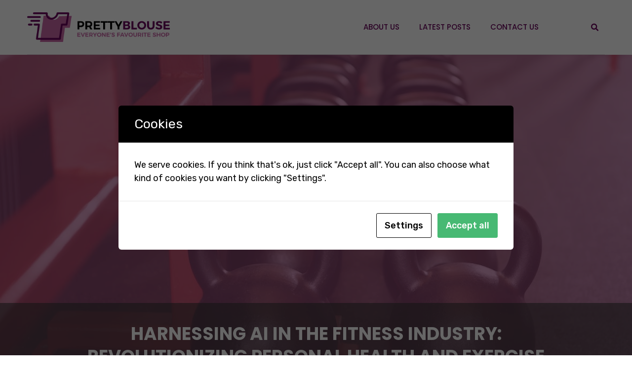

--- FILE ---
content_type: text/css
request_url: https://www.prettyblouse.com/wp-content/uploads/elementor/css/post-5.css?ver=1707349830
body_size: 1064
content:
.elementor-kit-5{--e-global-color-primary:#C866A6;--e-global-color-secondary:#6A035C;--e-global-color-text:#141614;--e-global-color-accent:#00000066;--e-global-color-f280aa1:#0000001A;--e-global-typography-primary-font-family:"Poppins";--e-global-typography-primary-font-size:54px;--e-global-typography-primary-font-weight:700;--e-global-typography-primary-text-transform:uppercase;--e-global-typography-primary-line-height:1.5em;--e-global-typography-secondary-font-family:"Poppins";--e-global-typography-secondary-font-size:48px;--e-global-typography-secondary-font-weight:700;--e-global-typography-secondary-text-transform:uppercase;--e-global-typography-secondary-line-height:1.39em;--e-global-typography-text-font-family:"Rubik";--e-global-typography-text-font-size:18px;--e-global-typography-text-font-weight:400;--e-global-typography-text-text-transform:none;--e-global-typography-text-line-height:1.5em;--e-global-typography-accent-font-family:"Rubik";--e-global-typography-accent-font-size:13px;--e-global-typography-accent-font-weight:400;--e-global-typography-24d3bbc-font-family:"Poppins";--e-global-typography-24d3bbc-font-size:34px;--e-global-typography-24d3bbc-font-weight:700;--e-global-typography-24d3bbc-text-transform:uppercase;--e-global-typography-24d3bbc-line-height:1.4em;--e-global-typography-4126225-font-family:"Poppins";--e-global-typography-4126225-font-size:30px;--e-global-typography-4126225-font-weight:700;--e-global-typography-4126225-text-transform:uppercase;--e-global-typography-4126225-line-height:1.4em;--e-global-typography-3395b68-font-family:"Poppins";--e-global-typography-3395b68-font-size:28px;--e-global-typography-3395b68-font-weight:700;--e-global-typography-3395b68-text-transform:uppercase;--e-global-typography-3395b68-line-height:1.39em;--e-global-typography-e874bfc-font-family:"Poppins";--e-global-typography-e874bfc-font-size:22px;--e-global-typography-e874bfc-font-weight:600;--e-global-typography-e874bfc-text-transform:uppercase;--e-global-typography-e874bfc-line-height:1.4em;--e-global-typography-28c9efd-font-family:"Poppins";--e-global-typography-28c9efd-font-size:20px;--e-global-typography-28c9efd-font-weight:600;--e-global-typography-28c9efd-text-transform:uppercase;--e-global-typography-28c9efd-line-height:1.4em;--e-global-typography-a49096d-font-family:"Poppins";--e-global-typography-a49096d-font-size:18px;--e-global-typography-a49096d-font-weight:700;--e-global-typography-a49096d-text-transform:uppercase;--e-global-typography-a49096d-line-height:1.5em;--e-global-typography-2345cc8-font-family:"Poppins";--e-global-typography-2345cc8-font-size:15px;--e-global-typography-2345cc8-font-weight:600;--e-global-typography-2345cc8-text-transform:uppercase;--e-global-typography-2345cc8-line-height:1.46em;--e-global-typography-9c360f7-font-family:"Poppins";--e-global-typography-9c360f7-font-size:14px;--e-global-typography-9c360f7-font-weight:600;--e-global-typography-9c360f7-text-transform:uppercase;--e-global-typography-9c360f7-line-height:1.5em;--e-global-typography-275a097-font-family:"Rubik";--e-global-typography-275a097-font-size:13px;--e-global-typography-275a097-font-weight:400;--e-global-typography-275a097-text-transform:capitalize;--e-global-typography-275a097-line-height:1.38em;--e-global-typography-770e87f-font-family:"Poppins";--e-global-typography-770e87f-font-size:40px;--e-global-typography-770e87f-font-weight:700;--e-global-typography-770e87f-text-transform:uppercase;--e-global-typography-770e87f-line-height:1.475em;--e-global-typography-4a73a14-font-family:"Poppins";--e-global-typography-4a73a14-font-size:26px;--e-global-typography-4a73a14-font-weight:700;--e-global-typography-4a73a14-text-transform:uppercase;--e-global-typography-4a73a14-line-height:1.4em;--e-global-typography-941486a-font-family:"Poppins";--e-global-typography-941486a-font-size:36px;--e-global-typography-941486a-font-weight:700;--e-global-typography-941486a-text-transform:uppercase;--e-global-typography-941486a-line-height:1.3em;--e-global-typography-a07a85f-font-family:"Rubik";--e-global-typography-a07a85f-font-size:18px;--e-global-typography-a07a85f-font-weight:400;--e-global-typography-a07a85f-font-style:italic;--e-global-typography-a07a85f-line-height:1.5em;--e-global-typography-faa937d-font-family:"Rubik";--e-global-typography-faa937d-font-size:15px;--e-global-typography-faa937d-font-weight:400;--e-global-typography-faa937d-text-transform:none;--e-global-typography-faa937d-line-height:1.5em;--e-global-typography-10e3061-font-family:"Poppins";--e-global-typography-10e3061-font-size:15px;--e-global-typography-10e3061-font-weight:500;--e-global-typography-10e3061-text-transform:uppercase;--e-global-typography-10e3061-line-height:1.5em;--e-global-typography-3f09f33-font-family:"Rubik";--e-global-typography-3f09f33-font-size:16px;--e-global-typography-3f09f33-font-weight:400;--e-global-typography-3f09f33-line-height:1.5em;--e-global-typography-3bb9c7b-font-family:"Rubik";--e-global-typography-3bb9c7b-font-size:26px;--e-global-typography-3bb9c7b-font-weight:400;--e-global-typography-3bb9c7b-line-height:1.4em;--e-global-typography-64096fa-font-family:"Poppins";--e-global-typography-64096fa-font-size:68px;--e-global-typography-64096fa-font-weight:700;--e-global-typography-64096fa-text-transform:capitalize;--e-global-typography-64096fa-line-height:1.4em;--e-global-typography-6183bfe-font-family:"Poppins";--e-global-typography-6183bfe-font-size:210px;--e-global-typography-6183bfe-font-weight:700;--e-global-typography-6183bfe-line-height:1.2em;--e-global-typography-4bcf813-font-family:"Rubik";--e-global-typography-4bcf813-font-size:16px;--e-global-typography-4bcf813-font-weight:300;--e-global-typography-4bcf813-line-height:1.7em;font-family:"Rubik", Sans-serif;font-size:18px;font-weight:400;text-transform:none;line-height:1.5em;}.elementor-kit-5 a{font-family:"Rubik", Sans-serif;font-size:15px;font-weight:500;}.elementor-kit-5 h1{font-family:"Poppins", Sans-serif;font-size:54px;font-weight:700;text-transform:uppercase;line-height:1.4em;}.elementor-kit-5 h2{font-family:"Poppins", Sans-serif;font-size:48px;font-weight:700;text-transform:uppercase;line-height:1.39em;}.elementor-kit-5 h3{font-family:"Poppins", Sans-serif;font-size:30px;font-weight:600;text-transform:uppercase;line-height:1.4em;}.elementor-kit-5 h4{font-family:"Poppins", Sans-serif;font-size:22px;font-weight:600;text-transform:uppercase;line-height:1.4em;}.elementor-kit-5 h5{font-family:"Poppins", Sans-serif;font-size:20px;font-weight:600;text-transform:uppercase;line-height:1.4em;}.elementor-kit-5 h6{font-family:"Poppins", Sans-serif;font-size:18px;font-weight:600;text-transform:uppercase;line-height:1.5em;}.elementor-section.elementor-section-boxed > .elementor-container{max-width:1140px;}.e-con{--container-max-width:1140px;}.elementor-widget:not(:last-child){margin-block-end:20px;}.elementor-element{--widgets-spacing:20px 20px;}{}h1.entry-title{display:var(--page-title-display);}.site-header{padding-right:0px;padding-left:0px;}@media(max-width:1024px){.elementor-kit-5{--e-global-typography-primary-font-size:28px;--e-global-typography-primary-line-height:1.5em;--e-global-typography-secondary-font-size:34px;--e-global-typography-secondary-line-height:1.2em;--e-global-typography-24d3bbc-font-size:26px;--e-global-typography-24d3bbc-line-height:1.38em;--e-global-typography-4126225-font-size:22px;--e-global-typography-4126225-line-height:1.5em;--e-global-typography-3395b68-font-size:22px;--e-global-typography-3395b68-line-height:1.4em;--e-global-typography-770e87f-font-size:35px;--e-global-typography-770e87f-line-height:1.4em;--e-global-typography-4a73a14-font-size:24px;--e-global-typography-4a73a14-line-height:1.4em;--e-global-typography-941486a-font-size:28px;--e-global-typography-941486a-line-height:1.4em;--e-global-typography-3bb9c7b-font-size:22px;--e-global-typography-3bb9c7b-line-height:1.4em;--e-global-typography-64096fa-font-size:50px;--e-global-typography-64096fa-line-height:1.4em;--e-global-typography-6183bfe-font-size:200px;--e-global-typography-6183bfe-line-height:1.2em;}.elementor-kit-5 h1{font-size:28px;line-height:1.5em;}.elementor-kit-5 h2{font-size:34px;line-height:1.2em;}.elementor-kit-5 h3{font-size:22px;line-height:1.5em;}.elementor-section.elementor-section-boxed > .elementor-container{max-width:1024px;}.e-con{--container-max-width:1024px;}}@media(max-width:767px){.elementor-kit-5{--e-global-typography-primary-font-size:20px;--e-global-typography-primary-line-height:1.4em;--e-global-typography-secondary-font-size:28px;--e-global-typography-secondary-line-height:1.2em;--e-global-typography-24d3bbc-font-size:22px;--e-global-typography-24d3bbc-line-height:1.4em;--e-global-typography-4126225-font-size:20px;--e-global-typography-4126225-line-height:1.4em;--e-global-typography-3395b68-font-size:20px;--e-global-typography-3395b68-line-height:1.4em;--e-global-typography-e874bfc-font-size:20px;--e-global-typography-e874bfc-line-height:1.4em;--e-global-typography-770e87f-font-size:22px;--e-global-typography-770e87f-line-height:1.4em;--e-global-typography-4a73a14-font-size:20px;--e-global-typography-4a73a14-line-height:1.4em;--e-global-typography-941486a-font-size:21px;--e-global-typography-941486a-line-height:1.4em;--e-global-typography-3bb9c7b-font-size:20px;--e-global-typography-3bb9c7b-line-height:1.4em;--e-global-typography-64096fa-font-size:30px;--e-global-typography-64096fa-line-height:1.4em;--e-global-typography-6183bfe-font-size:100px;}.elementor-kit-5 h1{font-size:20px;line-height:1.4em;}.elementor-kit-5 h2{font-size:28px;line-height:1.2em;}.elementor-kit-5 h3{font-size:20px;line-height:1.4em;}.elementor-kit-5 h4{font-size:20px;line-height:1.4em;}.elementor-section.elementor-section-boxed > .elementor-container{max-width:767px;}.e-con{--container-max-width:767px;}}

--- FILE ---
content_type: text/css
request_url: https://www.prettyblouse.com/wp-content/uploads/elementor/css/post-950.css?ver=1707349913
body_size: 2004
content:
.elementor-950 .elementor-element.elementor-element-56a4a63{margin-top:0px;margin-bottom:40px;}.elementor-950 .elementor-element.elementor-element-5c32eb9 > .elementor-widget-wrap > .elementor-widget:not(.elementor-widget__width-auto):not(.elementor-widget__width-initial):not(:last-child):not(.elementor-absolute){margin-bottom:0px;}.elementor-950 .elementor-element.elementor-element-5c32eb9:not(.elementor-motion-effects-element-type-background) > .elementor-widget-wrap, .elementor-950 .elementor-element.elementor-element-5c32eb9 > .elementor-widget-wrap > .elementor-motion-effects-container > .elementor-motion-effects-layer{background-color:var( --e-global-color-secondary );}.elementor-950 .elementor-element.elementor-element-5c32eb9 > .elementor-element-populated{transition:background 0.3s, border 0.3s, border-radius 0.3s, box-shadow 0.3s;padding:45px 20px 35px 20px;}.elementor-950 .elementor-element.elementor-element-5c32eb9 > .elementor-element-populated > .elementor-background-overlay{transition:background 0.3s, border-radius 0.3s, opacity 0.3s;}.elementor-950 .elementor-element.elementor-element-c2f2539 .elementor-author-box__avatar img{width:100px;height:100px;}body.rtl .elementor-950 .elementor-element.elementor-element-c2f2539.elementor-author-box--layout-image-left .elementor-author-box__avatar,
					 body:not(.rtl) .elementor-950 .elementor-element.elementor-element-c2f2539:not(.elementor-author-box--layout-image-above) .elementor-author-box__avatar{margin-right:22px;margin-left:0;}body:not(.rtl) .elementor-950 .elementor-element.elementor-element-c2f2539.elementor-author-box--layout-image-right .elementor-author-box__avatar,
					 body.rtl .elementor-950 .elementor-element.elementor-element-c2f2539:not(.elementor-author-box--layout-image-above) .elementor-author-box__avatar{margin-left:22px;margin-right:0;}.elementor-950 .elementor-element.elementor-element-c2f2539.elementor-author-box--layout-image-above .elementor-author-box__avatar{margin-bottom:22px;}.elementor-950 .elementor-element.elementor-element-c2f2539 .elementor-author-box__name{color:#FFFFFF;font-family:var( --e-global-typography-a49096d-font-family ), Sans-serif;font-size:var( --e-global-typography-a49096d-font-size );font-weight:var( --e-global-typography-a49096d-font-weight );text-transform:var( --e-global-typography-a49096d-text-transform );line-height:var( --e-global-typography-a49096d-line-height );letter-spacing:var( --e-global-typography-a49096d-letter-spacing );word-spacing:var( --e-global-typography-a49096d-word-spacing );margin-bottom:15px;}.elementor-950 .elementor-element.elementor-element-c2f2539 .elementor-author-box__bio{color:#FFFFFF99;font-family:var( --e-global-typography-faa937d-font-family ), Sans-serif;font-size:var( --e-global-typography-faa937d-font-size );font-weight:var( --e-global-typography-faa937d-font-weight );text-transform:var( --e-global-typography-faa937d-text-transform );line-height:var( --e-global-typography-faa937d-line-height );letter-spacing:var( --e-global-typography-faa937d-letter-spacing );word-spacing:var( --e-global-typography-faa937d-word-spacing );margin-bottom:0px;}.elementor-950 .elementor-element.elementor-element-f521b1a .elementor-repeater-item-c192431.elementor-social-icon{background-color:#FFFFFF00;}.elementor-950 .elementor-element.elementor-element-f521b1a .elementor-repeater-item-c192431.elementor-social-icon i{color:#FFFFFF99;}.elementor-950 .elementor-element.elementor-element-f521b1a .elementor-repeater-item-c192431.elementor-social-icon svg{fill:#FFFFFF99;}.elementor-950 .elementor-element.elementor-element-f521b1a .elementor-repeater-item-f9a6fb8.elementor-social-icon{background-color:#02010100;}.elementor-950 .elementor-element.elementor-element-f521b1a .elementor-repeater-item-f9a6fb8.elementor-social-icon i{color:#FFFFFF99;}.elementor-950 .elementor-element.elementor-element-f521b1a .elementor-repeater-item-f9a6fb8.elementor-social-icon svg{fill:#FFFFFF99;}.elementor-950 .elementor-element.elementor-element-f521b1a .elementor-repeater-item-f649a59.elementor-social-icon{background-color:#02010100;}.elementor-950 .elementor-element.elementor-element-f521b1a .elementor-repeater-item-f649a59.elementor-social-icon i{color:#FFFFFF99;}.elementor-950 .elementor-element.elementor-element-f521b1a .elementor-repeater-item-f649a59.elementor-social-icon svg{fill:#FFFFFF99;}.elementor-950 .elementor-element.elementor-element-f521b1a{--grid-template-columns:repeat(0, auto);--icon-size:16px;--grid-column-gap:0px;--grid-row-gap:0px;}.elementor-950 .elementor-element.elementor-element-f521b1a .elementor-widget-container{text-align:center;}.elementor-950 .elementor-element.elementor-element-f521b1a > .elementor-widget-container{margin:25px 0px 0px 0px;}.elementor-950 .elementor-element.elementor-element-b92af16{margin-top:0px;margin-bottom:40px;}.elementor-950 .elementor-element.elementor-element-440c8a1.elementor-column > .elementor-widget-wrap{justify-content:center;}.elementor-950 .elementor-element.elementor-element-440c8a1 > .elementor-widget-wrap > .elementor-widget:not(.elementor-widget__width-auto):not(.elementor-widget__width-initial):not(:last-child):not(.elementor-absolute){margin-bottom:0px;}.elementor-950 .elementor-element.elementor-element-440c8a1 > .elementor-element-populated{border-style:solid;border-width:5px 5px 5px 5px;border-color:#0000001A;transition:background 0.3s, border 0.3s, border-radius 0.3s, box-shadow 0.3s;padding:20px 20px 20px 20px;}.elementor-950 .elementor-element.elementor-element-440c8a1 > .elementor-element-populated > .elementor-background-overlay{transition:background 0.3s, border-radius 0.3s, opacity 0.3s;}.elementor-950 .elementor-element.elementor-element-56cf775{text-align:center;}.elementor-950 .elementor-element.elementor-element-56cf775 .elementor-heading-title{color:var( --e-global-color-secondary );font-family:var( --e-global-typography-a49096d-font-family ), Sans-serif;font-size:var( --e-global-typography-a49096d-font-size );font-weight:var( --e-global-typography-a49096d-font-weight );text-transform:var( --e-global-typography-a49096d-text-transform );line-height:var( --e-global-typography-a49096d-line-height );letter-spacing:var( --e-global-typography-a49096d-letter-spacing );word-spacing:var( --e-global-typography-a49096d-word-spacing );}.elementor-950 .elementor-element.elementor-element-56cf775 > .elementor-widget-container{margin:0px 0px 20px 0px;}.elementor-950 .elementor-element.elementor-element-24bf486{text-align:center;color:var( --e-global-color-accent );font-family:var( --e-global-typography-faa937d-font-family ), Sans-serif;font-size:var( --e-global-typography-faa937d-font-size );font-weight:var( --e-global-typography-faa937d-font-weight );text-transform:var( --e-global-typography-faa937d-text-transform );line-height:var( --e-global-typography-faa937d-line-height );letter-spacing:var( --e-global-typography-faa937d-letter-spacing );word-spacing:var( --e-global-typography-faa937d-word-spacing );}.elementor-950 .elementor-element.elementor-element-24bf486 > .elementor-widget-container{margin:0px 0px 20px 0px;}.elementor-950 .elementor-element.elementor-element-cce1637 .elementor-field-group{padding-right:calc( 10px/2 );padding-left:calc( 10px/2 );margin-bottom:15px;}.elementor-950 .elementor-element.elementor-element-cce1637 .elementor-form-fields-wrapper{margin-left:calc( -10px/2 );margin-right:calc( -10px/2 );margin-bottom:-15px;}.elementor-950 .elementor-element.elementor-element-cce1637 .elementor-field-group.recaptcha_v3-bottomleft, .elementor-950 .elementor-element.elementor-element-cce1637 .elementor-field-group.recaptcha_v3-bottomright{margin-bottom:0;}body.rtl .elementor-950 .elementor-element.elementor-element-cce1637 .elementor-labels-inline .elementor-field-group > label{padding-left:0px;}body:not(.rtl) .elementor-950 .elementor-element.elementor-element-cce1637 .elementor-labels-inline .elementor-field-group > label{padding-right:0px;}body .elementor-950 .elementor-element.elementor-element-cce1637 .elementor-labels-above .elementor-field-group > label{padding-bottom:0px;}.elementor-950 .elementor-element.elementor-element-cce1637 .elementor-field-group > label, .elementor-950 .elementor-element.elementor-element-cce1637 .elementor-field-subgroup label{color:var( --e-global-color-text );}.elementor-950 .elementor-element.elementor-element-cce1637 .elementor-field-type-html{padding-bottom:0px;}.elementor-950 .elementor-element.elementor-element-cce1637 .elementor-field-group .elementor-field, .elementor-950 .elementor-element.elementor-element-cce1637 .elementor-field-subgroup label{font-family:var( --e-global-typography-faa937d-font-family ), Sans-serif;font-size:var( --e-global-typography-faa937d-font-size );font-weight:var( --e-global-typography-faa937d-font-weight );text-transform:var( --e-global-typography-faa937d-text-transform );line-height:var( --e-global-typography-faa937d-line-height );letter-spacing:var( --e-global-typography-faa937d-letter-spacing );word-spacing:var( --e-global-typography-faa937d-word-spacing );}.elementor-950 .elementor-element.elementor-element-cce1637 .elementor-field-group:not(.elementor-field-type-upload) .elementor-field:not(.elementor-select-wrapper){background-color:#ffffff;border-color:#0000001A;}.elementor-950 .elementor-element.elementor-element-cce1637 .elementor-field-group .elementor-select-wrapper select{background-color:#ffffff;border-color:#0000001A;}.elementor-950 .elementor-element.elementor-element-cce1637 .elementor-field-group .elementor-select-wrapper::before{color:#0000001A;}.elementor-950 .elementor-element.elementor-element-cce1637 .elementor-button{font-family:var( --e-global-typography-faa937d-font-family ), Sans-serif;font-size:var( --e-global-typography-faa937d-font-size );font-weight:var( --e-global-typography-faa937d-font-weight );text-transform:var( --e-global-typography-faa937d-text-transform );line-height:var( --e-global-typography-faa937d-line-height );letter-spacing:var( --e-global-typography-faa937d-letter-spacing );word-spacing:var( --e-global-typography-faa937d-word-spacing );}.elementor-950 .elementor-element.elementor-element-cce1637 .e-form__buttons__wrapper__button-next{background-color:var( --e-global-color-secondary );color:#ffffff;}.elementor-950 .elementor-element.elementor-element-cce1637 .elementor-button[type="submit"]{background-color:var( --e-global-color-secondary );color:#ffffff;}.elementor-950 .elementor-element.elementor-element-cce1637 .elementor-button[type="submit"] svg *{fill:#ffffff;}.elementor-950 .elementor-element.elementor-element-cce1637 .e-form__buttons__wrapper__button-previous{background-color:var( --e-global-color-secondary );color:#ffffff;}.elementor-950 .elementor-element.elementor-element-cce1637 .e-form__buttons__wrapper__button-next:hover{color:#ffffff;}.elementor-950 .elementor-element.elementor-element-cce1637 .elementor-button[type="submit"]:hover{color:#ffffff;}.elementor-950 .elementor-element.elementor-element-cce1637 .elementor-button[type="submit"]:hover svg *{fill:#ffffff;}.elementor-950 .elementor-element.elementor-element-cce1637 .e-form__buttons__wrapper__button-previous:hover{color:#ffffff;}.elementor-950 .elementor-element.elementor-element-cce1637{--e-form-steps-indicators-spacing:20px;--e-form-steps-indicator-padding:30px;--e-form-steps-indicator-inactive-secondary-color:#ffffff;--e-form-steps-indicator-active-secondary-color:#ffffff;--e-form-steps-indicator-completed-secondary-color:#ffffff;--e-form-steps-divider-width:1px;--e-form-steps-divider-gap:10px;width:auto;max-width:auto;align-self:center;}.elementor-950 .elementor-element.elementor-element-74c3e93{margin-top:0px;margin-bottom:30px;}.elementor-950 .elementor-element.elementor-element-a6362a3 > .elementor-widget-wrap > .elementor-widget:not(.elementor-widget__width-auto):not(.elementor-widget__width-initial):not(:last-child):not(.elementor-absolute){margin-bottom:0px;}.elementor-950 .elementor-element.elementor-element-b31af0c .elementor-heading-title{color:var( --e-global-color-secondary );font-family:var( --e-global-typography-9c360f7-font-family ), Sans-serif;font-size:var( --e-global-typography-9c360f7-font-size );font-weight:var( --e-global-typography-9c360f7-font-weight );text-transform:var( --e-global-typography-9c360f7-text-transform );line-height:var( --e-global-typography-9c360f7-line-height );letter-spacing:var( --e-global-typography-9c360f7-letter-spacing );word-spacing:var( --e-global-typography-9c360f7-word-spacing );}.elementor-950 .elementor-element.elementor-element-b31af0c > .elementor-widget-container{margin:0px 0px 15px 0px;}.elementor-950 .elementor-element.elementor-element-e07839e{--divider-border-style:solid;--divider-color:var( --e-global-color-secondary );--divider-border-width:1px;}.elementor-950 .elementor-element.elementor-element-e07839e .elementor-divider-separator{width:30px;}.elementor-950 .elementor-element.elementor-element-e07839e .elementor-divider{padding-block-start:0px;padding-block-end:0px;}.elementor-950 .elementor-element.elementor-element-03d1bca .elementor-icon-list-items:not(.elementor-inline-items) .elementor-icon-list-item:not(:last-child){padding-bottom:calc(12px/2);}.elementor-950 .elementor-element.elementor-element-03d1bca .elementor-icon-list-items:not(.elementor-inline-items) .elementor-icon-list-item:not(:first-child){margin-top:calc(12px/2);}.elementor-950 .elementor-element.elementor-element-03d1bca .elementor-icon-list-items.elementor-inline-items .elementor-icon-list-item{margin-right:calc(12px/2);margin-left:calc(12px/2);}.elementor-950 .elementor-element.elementor-element-03d1bca .elementor-icon-list-items.elementor-inline-items{margin-right:calc(-12px/2);margin-left:calc(-12px/2);}body.rtl .elementor-950 .elementor-element.elementor-element-03d1bca .elementor-icon-list-items.elementor-inline-items .elementor-icon-list-item:after{left:calc(-12px/2);}body:not(.rtl) .elementor-950 .elementor-element.elementor-element-03d1bca .elementor-icon-list-items.elementor-inline-items .elementor-icon-list-item:after{right:calc(-12px/2);}.elementor-950 .elementor-element.elementor-element-03d1bca .elementor-icon-list-item:not(:last-child):after{content:"";border-color:#ddd;}.elementor-950 .elementor-element.elementor-element-03d1bca .elementor-icon-list-items:not(.elementor-inline-items) .elementor-icon-list-item:not(:last-child):after{border-top-style:solid;border-top-width:1px;}.elementor-950 .elementor-element.elementor-element-03d1bca .elementor-icon-list-items.elementor-inline-items .elementor-icon-list-item:not(:last-child):after{border-left-style:solid;}.elementor-950 .elementor-element.elementor-element-03d1bca .elementor-inline-items .elementor-icon-list-item:not(:last-child):after{border-left-width:1px;}.elementor-950 .elementor-element.elementor-element-03d1bca .elementor-icon-list-text{color:var( --e-global-color-text );padding-left:6px;}.elementor-950 .elementor-element.elementor-element-03d1bca .elementor-icon-list-item{font-family:"Rubik", Sans-serif;font-size:13px;font-weight:400;text-transform:none;line-height:1.5em;}.elementor-950 .elementor-element.elementor-element-03d1bca .elementor-icon-list-item a > img{width:76px;}.elementor-950 .elementor-element.elementor-element-4931915{margin-top:0px;margin-bottom:30px;}.elementor-bc-flex-widget .elementor-950 .elementor-element.elementor-element-32b0a6f.elementor-column .elementor-widget-wrap{align-items:center;}.elementor-950 .elementor-element.elementor-element-32b0a6f.elementor-column.elementor-element[data-element_type="column"] > .elementor-widget-wrap.elementor-element-populated{align-content:center;align-items:center;}.elementor-950 .elementor-element.elementor-element-32b0a6f > .elementor-widget-wrap > .elementor-widget:not(.elementor-widget__width-auto):not(.elementor-widget__width-initial):not(:last-child):not(.elementor-absolute){margin-bottom:0px;}.elementor-950 .elementor-element.elementor-element-c1614f7 .elementor-heading-title{color:var( --e-global-color-secondary );font-family:var( --e-global-typography-9c360f7-font-family ), Sans-serif;font-size:var( --e-global-typography-9c360f7-font-size );font-weight:var( --e-global-typography-9c360f7-font-weight );text-transform:var( --e-global-typography-9c360f7-text-transform );line-height:var( --e-global-typography-9c360f7-line-height );letter-spacing:var( --e-global-typography-9c360f7-letter-spacing );word-spacing:var( --e-global-typography-9c360f7-word-spacing );}.elementor-950 .elementor-element.elementor-element-c1614f7 > .elementor-widget-container{margin:0px 0px 0px 0px;}.elementor-950 .elementor-element.elementor-element-c1614f7{width:auto;max-width:auto;}.elementor-950 .elementor-element.elementor-element-292385b{--divider-border-style:solid;--divider-color:var( --e-global-color-secondary );--divider-border-width:1px;width:auto;max-width:auto;}.elementor-950 .elementor-element.elementor-element-292385b .elementor-divider-separator{width:113px;}.elementor-950 .elementor-element.elementor-element-292385b .elementor-divider{padding-block-start:0px;padding-block-end:0px;}.elementor-950 .elementor-element.elementor-element-292385b > .elementor-widget-container{margin:0px 0px 0px 20px;}.elementor-950 .elementor-element.elementor-element-aa62f4b > .elementor-widget-wrap > .elementor-widget:not(.elementor-widget__width-auto):not(.elementor-widget__width-initial):not(:last-child):not(.elementor-absolute){margin-bottom:0px;}.elementor-950 .elementor-element.elementor-element-9553e9c{--grid-side-margin:0px;--grid-column-gap:0px;--grid-row-gap:10px;--grid-bottom-margin:10px;}.elementor-950 .elementor-element.elementor-element-9553e9c .elementor-share-btn{font-size:calc(1.25px * 10);}.elementor-950 .elementor-element.elementor-element-9553e9c .elementor-share-btn__icon{--e-share-buttons-icon-size:1.5em;}.elementor-950 .elementor-element.elementor-element-9553e9c .elementor-share-btn__title{font-family:var( --e-global-typography-275a097-font-family ), Sans-serif;font-size:var( --e-global-typography-275a097-font-size );font-weight:var( --e-global-typography-275a097-font-weight );text-transform:var( --e-global-typography-275a097-text-transform );letter-spacing:var( --e-global-typography-275a097-letter-spacing );word-spacing:var( --e-global-typography-275a097-word-spacing );}:root{--page-title-display:none;}@media(max-width:1024px){.elementor-950 .elementor-element.elementor-element-c2f2539 .elementor-author-box__name{font-size:var( --e-global-typography-a49096d-font-size );line-height:var( --e-global-typography-a49096d-line-height );letter-spacing:var( --e-global-typography-a49096d-letter-spacing );word-spacing:var( --e-global-typography-a49096d-word-spacing );}.elementor-950 .elementor-element.elementor-element-c2f2539 .elementor-author-box__bio{font-size:var( --e-global-typography-faa937d-font-size );line-height:var( --e-global-typography-faa937d-line-height );letter-spacing:var( --e-global-typography-faa937d-letter-spacing );word-spacing:var( --e-global-typography-faa937d-word-spacing );}.elementor-950 .elementor-element.elementor-element-56cf775 .elementor-heading-title{font-size:var( --e-global-typography-a49096d-font-size );line-height:var( --e-global-typography-a49096d-line-height );letter-spacing:var( --e-global-typography-a49096d-letter-spacing );word-spacing:var( --e-global-typography-a49096d-word-spacing );}.elementor-950 .elementor-element.elementor-element-24bf486{font-size:var( --e-global-typography-faa937d-font-size );line-height:var( --e-global-typography-faa937d-line-height );letter-spacing:var( --e-global-typography-faa937d-letter-spacing );word-spacing:var( --e-global-typography-faa937d-word-spacing );}.elementor-950 .elementor-element.elementor-element-cce1637 .elementor-field-group .elementor-field, .elementor-950 .elementor-element.elementor-element-cce1637 .elementor-field-subgroup label{font-size:var( --e-global-typography-faa937d-font-size );line-height:var( --e-global-typography-faa937d-line-height );letter-spacing:var( --e-global-typography-faa937d-letter-spacing );word-spacing:var( --e-global-typography-faa937d-word-spacing );}.elementor-950 .elementor-element.elementor-element-cce1637 .elementor-button{font-size:var( --e-global-typography-faa937d-font-size );line-height:var( --e-global-typography-faa937d-line-height );letter-spacing:var( --e-global-typography-faa937d-letter-spacing );word-spacing:var( --e-global-typography-faa937d-word-spacing );}.elementor-950 .elementor-element.elementor-element-b31af0c .elementor-heading-title{font-size:var( --e-global-typography-9c360f7-font-size );line-height:var( --e-global-typography-9c360f7-line-height );letter-spacing:var( --e-global-typography-9c360f7-letter-spacing );word-spacing:var( --e-global-typography-9c360f7-word-spacing );}.elementor-950 .elementor-element.elementor-element-c1614f7 .elementor-heading-title{font-size:var( --e-global-typography-9c360f7-font-size );line-height:var( --e-global-typography-9c360f7-line-height );letter-spacing:var( --e-global-typography-9c360f7-letter-spacing );word-spacing:var( --e-global-typography-9c360f7-word-spacing );} .elementor-950 .elementor-element.elementor-element-9553e9c{--grid-side-margin:0px;--grid-column-gap:0px;--grid-row-gap:10px;--grid-bottom-margin:10px;}.elementor-950 .elementor-element.elementor-element-9553e9c .elementor-share-btn__title{font-size:var( --e-global-typography-275a097-font-size );letter-spacing:var( --e-global-typography-275a097-letter-spacing );word-spacing:var( --e-global-typography-275a097-word-spacing );}}@media(max-width:767px){.elementor-950 .elementor-element.elementor-element-c2f2539 .elementor-author-box__name{font-size:var( --e-global-typography-a49096d-font-size );line-height:var( --e-global-typography-a49096d-line-height );letter-spacing:var( --e-global-typography-a49096d-letter-spacing );word-spacing:var( --e-global-typography-a49096d-word-spacing );}.elementor-950 .elementor-element.elementor-element-c2f2539 .elementor-author-box__bio{font-size:var( --e-global-typography-faa937d-font-size );line-height:var( --e-global-typography-faa937d-line-height );letter-spacing:var( --e-global-typography-faa937d-letter-spacing );word-spacing:var( --e-global-typography-faa937d-word-spacing );}.elementor-950 .elementor-element.elementor-element-56cf775 .elementor-heading-title{font-size:var( --e-global-typography-a49096d-font-size );line-height:var( --e-global-typography-a49096d-line-height );letter-spacing:var( --e-global-typography-a49096d-letter-spacing );word-spacing:var( --e-global-typography-a49096d-word-spacing );}.elementor-950 .elementor-element.elementor-element-24bf486{font-size:var( --e-global-typography-faa937d-font-size );line-height:var( --e-global-typography-faa937d-line-height );letter-spacing:var( --e-global-typography-faa937d-letter-spacing );word-spacing:var( --e-global-typography-faa937d-word-spacing );}.elementor-950 .elementor-element.elementor-element-cce1637 .elementor-field-group .elementor-field, .elementor-950 .elementor-element.elementor-element-cce1637 .elementor-field-subgroup label{font-size:var( --e-global-typography-faa937d-font-size );line-height:var( --e-global-typography-faa937d-line-height );letter-spacing:var( --e-global-typography-faa937d-letter-spacing );word-spacing:var( --e-global-typography-faa937d-word-spacing );}.elementor-950 .elementor-element.elementor-element-cce1637 .elementor-button{font-size:var( --e-global-typography-faa937d-font-size );line-height:var( --e-global-typography-faa937d-line-height );letter-spacing:var( --e-global-typography-faa937d-letter-spacing );word-spacing:var( --e-global-typography-faa937d-word-spacing );}.elementor-950 .elementor-element.elementor-element-b31af0c .elementor-heading-title{font-size:var( --e-global-typography-9c360f7-font-size );line-height:var( --e-global-typography-9c360f7-line-height );letter-spacing:var( --e-global-typography-9c360f7-letter-spacing );word-spacing:var( --e-global-typography-9c360f7-word-spacing );}.elementor-950 .elementor-element.elementor-element-c1614f7 .elementor-heading-title{font-size:var( --e-global-typography-9c360f7-font-size );line-height:var( --e-global-typography-9c360f7-line-height );letter-spacing:var( --e-global-typography-9c360f7-letter-spacing );word-spacing:var( --e-global-typography-9c360f7-word-spacing );} .elementor-950 .elementor-element.elementor-element-9553e9c{--grid-side-margin:0px;--grid-column-gap:0px;--grid-row-gap:10px;--grid-bottom-margin:10px;}.elementor-950 .elementor-element.elementor-element-9553e9c .elementor-share-btn__title{font-size:var( --e-global-typography-275a097-font-size );letter-spacing:var( --e-global-typography-275a097-letter-spacing );word-spacing:var( --e-global-typography-275a097-word-spacing );}}

--- FILE ---
content_type: application/javascript
request_url: https://www.prettyblouse.com/wp-content/plugins/cookies-and-content-security-policy/js/cookies-and-content-security-policy-error-message.php?ver=1.98&rnd=b9627a082ec4f119f367dfda5d00a7f9
body_size: -231
content:
jQuery(window).on("load", function() { cookiesAndContentPolicyErrorMessage('', 'https://www.prettyblouse.com'); });